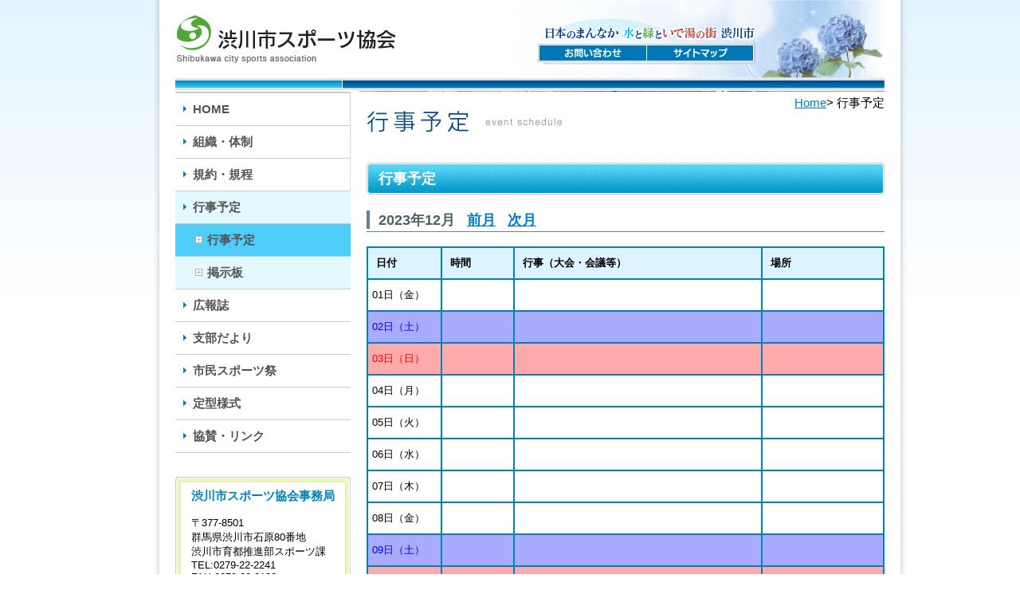

--- FILE ---
content_type: text/html; charset=UTF-8
request_url: http://s-spokyo.jp/schedule.php?date=1701356400
body_size: 9807
content:
<!DOCTYPE html PUBLIC "-//W3C//DTD XHTML 1.0 Transitional//EN" "http://www.w3.org/TR/xhtml1/DTD/xhtml1-transitional.dtd">
<html xmlns="http://www.w3.org/1999/xhtml">
  <head>
    <meta content="text/html;charset=utf-8" http-equiv="Content-Type" />
    <meta content="渋川市スポーツ協会ホームページ【行事予定】のページです。" name="description" />
    <meta content="渋川市スポーツ協会,渋川,スポーツ協会" name="keywords" />
    
    <meta content="no-cache" http-equiv="Pragma" />
    <meta content="no-cache" http-equiv="Cache-Control" />
    <meta content="0" http-equiv="Expires" />
    
    <title>渋川市スポーツ協会　【行事予定】</title>
    
    <link href="./css/style.css" id="defaultCss" rel="stylesheet" type="text/css" />
    <link href="./prg/Schedule/css/schedule.css" id="defaultCss" rel="stylesheet" type="text/css" />
    
    <script src="./js/jquery/1.4.4/jquery.js" type="text/javascript"></script>
    <script src="./js/jquery/plugin/jquery.belatedPNG.min.js" type="text/javascript"></script>
    <script src="./js/common.js" type="text/javascript"></script>
    <script src="./js/priSelect.js" type="text/javascript"></script>
  </head>
  
  <body>
    <!-- #container -->
    <div id="container">
      <!-- #header -->
      <div id="header">
        <div><a href="./index.php" id="header_goto_top"></a></div>
        <div id="top_navi">
          <ul>
            <li><a href="mailto:sports@city.shibukawa.gunma.jp"><img alt="お問い合わせ" height="23" id="tNavi01" src="./img/common/header_navi01.gif" width="136" /></a></li>
            <li><a href="./sitemap.html"><img alt="サイトマップ" height="23" id="tNavi02" src="./img/common/header_navi02.gif" width="136" /></a></li>
          </ul>
        </div>
      </div>
      <!-- /#header -->
      
      <!-- #content -->
      <div id="content">
        <!-- #main -->
        <div id="main">
          
          <div id="crumb"><a href="./index.php">Home</a>&gt; 行事予定
          </div>
          
          <h1><img alt="行事予定" height="50" src="./img/schedule/h1.gif" width="650" /></h1>
          <!-- 行事予定 -->
          <div class="contents">
            <h2>行事予定</h2>
            <h3>2023年12月 &nbsp;
            <a href="schedule.php?date=1698764400">前月</a> &nbsp;
            <a href="schedule.php?date=1704034800">次月</a></h3>
            
                        			<table id="schedule_table" border="1" cellpadding="0" cellspacing="0">
            			<tr>
            				<th class="sideTitle">日付</th>
            				<th class="sideTitle">時間</th>
            				<th class="sideTitle">行事（大会・会議等）</th>
            				<th class="sideTitle">場所</th>
            			</tr>
            <tr>
<td class="date_cell">01日（金）</td>
<td class="time_cell">&nbsp;</td>
<td class="body_cell">&nbsp;</td>
<td class="place_cell">&nbsp;</td>
</tr>
<tr>
<td class="date_cell_blue">02日（土）</td>
<td class="time_cell_blue">&nbsp;</td>
<td class="body_cell_blue">&nbsp;</td>
<td class="place_cell_blue">&nbsp;</td>
</tr>
<tr>
<td class="date_cell_red">03日（日）</td>
<td class="time_cell_red">&nbsp;</td>
<td class="body_cell_red">&nbsp;</td>
<td class="place_cell_red">&nbsp;</td>
</tr>
<tr>
<td class="date_cell">04日（月）</td>
<td class="time_cell">&nbsp;</td>
<td class="body_cell">&nbsp;</td>
<td class="place_cell">&nbsp;</td>
</tr>
<tr>
<td class="date_cell">05日（火）</td>
<td class="time_cell">&nbsp;</td>
<td class="body_cell">&nbsp;</td>
<td class="place_cell">&nbsp;</td>
</tr>
<tr>
<td class="date_cell">06日（水）</td>
<td class="time_cell">&nbsp;</td>
<td class="body_cell">&nbsp;</td>
<td class="place_cell">&nbsp;</td>
</tr>
<tr>
<td class="date_cell">07日（木）</td>
<td class="time_cell">&nbsp;</td>
<td class="body_cell">&nbsp;</td>
<td class="place_cell">&nbsp;</td>
</tr>
<tr>
<td class="date_cell">08日（金）</td>
<td class="time_cell">&nbsp;</td>
<td class="body_cell">&nbsp;</td>
<td class="place_cell">&nbsp;</td>
</tr>
<tr>
<td class="date_cell_blue">09日（土）</td>
<td class="time_cell_blue">&nbsp;</td>
<td class="body_cell_blue">&nbsp;</td>
<td class="place_cell_blue">&nbsp;</td>
</tr>
<tr>
<td class="date_cell_red">10日（日）</td>
<td class="time_cell_red">&nbsp;</td>
<td class="body_cell_red">&nbsp;</td>
<td class="place_cell_red">&nbsp;</td>
</tr>
<tr>
<td class="date_cell">11日（月）</td>
<td class="time_cell">&nbsp;</td>
<td class="body_cell">&nbsp;</td>
<td class="place_cell">&nbsp;</td>
</tr>
<tr>
<td class="date_cell">12日（火）</td>
<td class="time_cell">&nbsp;</td>
<td class="body_cell">&nbsp;</td>
<td class="place_cell">&nbsp;</td>
</tr>
<tr>
<td class="date_cell">13日（水）</td>
<td class="time_cell">&nbsp;</td>
<td class="body_cell">&nbsp;</td>
<td class="place_cell">&nbsp;</td>
</tr>
<tr>
<td class="date_cell">14日（木）</td>
<td class="time_cell">&nbsp;</td>
<td class="body_cell">&nbsp;</td>
<td class="place_cell">&nbsp;</td>
</tr>
<tr>
<td class="date_cell">15日（金）</td>
<td class="time_cell">&nbsp;</td>
<td class="body_cell">&nbsp;</td>
<td class="place_cell">&nbsp;</td>
</tr>
<tr>
<td class="date_cell_blue">16日（土）</td>
<td class="time_cell_blue">&nbsp;</td>
<td class="body_cell_blue">&nbsp;</td>
<td class="place_cell_blue">&nbsp;</td>
</tr>
<tr>
<td class="date_cell_red">17日（日）</td>
<td class="time_cell_red">&nbsp;</td>
<td class="body_cell_red">&nbsp;</td>
<td class="place_cell_red">&nbsp;</td>
</tr>
<tr>
<td class="date_cell">18日（月）</td>
<td class="time_cell">&nbsp;</td>
<td class="body_cell">&nbsp;</td>
<td class="place_cell">&nbsp;</td>
</tr>
<tr>
<td class="date_cell">19日（火）</td>
<td class="time_cell">&nbsp;</td>
<td class="body_cell">&nbsp;</td>
<td class="place_cell">&nbsp;</td>
</tr>
<tr>
<td class="date_cell">20日（水）</td>
<td class="time_cell">&nbsp;</td>
<td class="body_cell">&nbsp;</td>
<td class="place_cell">&nbsp;</td>
</tr>
<tr>
<td class="date_cell">21日（木）</td>
<td class="time_cell">&nbsp;</td>
<td class="body_cell">&nbsp;</td>
<td class="place_cell">&nbsp;</td>
</tr>
<tr>
<td class="date_cell">22日（金）</td>
<td class="time_cell">&nbsp;</td>
<td class="body_cell">&nbsp;</td>
<td class="place_cell">&nbsp;</td>
</tr>
<tr>
<td class="date_cell_red">23日（土）</td>
<td class="time_cell_red">&nbsp;</td>
<td class="body_cell_red">&nbsp;</td>
<td class="place_cell_red">&nbsp;</td>
</tr>
<tr>
<td class="date_cell_red">24日（日）</td>
<td class="time_cell_red">&nbsp;</td>
<td class="body_cell_red">&nbsp;</td>
<td class="place_cell_red">&nbsp;</td>
</tr>
<tr>
<td class="date_cell">25日（月）</td>
<td class="time_cell">&nbsp;</td>
<td class="body_cell">&nbsp;</td>
<td class="place_cell">&nbsp;</td>
</tr>
<tr>
<td class="date_cell">26日（火）</td>
<td class="time_cell">&nbsp;</td>
<td class="body_cell">&nbsp;</td>
<td class="place_cell">&nbsp;</td>
</tr>
<tr>
<td class="date_cell">27日（水）</td>
<td class="time_cell">&nbsp;</td>
<td class="body_cell">&nbsp;</td>
<td class="place_cell">&nbsp;</td>
</tr>
<tr>
<td class="date_cell">28日（木）</td>
<td class="time_cell">&nbsp;</td>
<td class="body_cell">&nbsp;</td>
<td class="place_cell">&nbsp;</td>
</tr>
<tr>
<td class="date_cell">29日（金）</td>
<td class="time_cell">&nbsp;</td>
<td class="body_cell">&nbsp;</td>
<td class="place_cell">&nbsp;</td>
</tr>
<tr>
<td class="date_cell_blue">30日（土）</td>
<td class="time_cell_blue">&nbsp;</td>
<td class="body_cell_blue">&nbsp;</td>
<td class="place_cell_blue">&nbsp;</td>
</tr>
<tr>
<td class="date_cell_red">31日（日）</td>
<td class="time_cell_red">&nbsp;</td>
<td class="body_cell_red">&nbsp;</td>
<td class="place_cell_red">&nbsp;</td>
</tr>
</table>
          </div>
          <!-- /行事予定 -->
          
          <div id="pagetop"><a href="#"><img alt="ページTOPへ" src="./img/common/pagetop.gif" /></a></div>
        </div>
        <!-- //main -->
        
        <!-- #sidebar -->
        <div id="sidebar">
          <ul class="sidemenu">
            <li class="top_border"><a href="./index.php">HOME</a></li>
            <li><a href="./sistem.html">組織・体制</a></li>
            <li><a href="./agreement.html">規約・規程</a></li>
            <li id="onMenu"><a href="./schedule.php">行事予定</a></li>
            <li class="subMenu" style="background-color: #4ECDF9;"><a href="./schedule.php">行事予定</a></li>
            <li class="subMenu"><a href="./messageboard.html">掲示板</a></li>
            <li><a href="./newsletter.html">広報誌</a></li>
            <li><a href="./branchnews.html">支部だより</a></li>
            <li><a href="./sports.html">市民スポーツ祭</a></li>
            <li><a href="./form.html">定型様式</a></li>
            <li><a href="./sonsors.html">協賛・リンク</a></li>
          </ul>
          
          <!-- #jyusyo -->
          <div id="jyusyo">
            <p class="txt_blue">渋川市スポーツ協会事務局</p>
            <p class="txt_13">
              〒377-8501<br />
              群馬県渋川市石原80番地<br />
              渋川市育都推進部スポーツ課<br />
              TEL:0279-22-2241<br />
              FAX:0279-22-2132
            </p>
          </div>
          <!-- /#jyusyo -->
        </div>
        <!-- /#sidebar -->
      </div>
      <!-- /#content -->
      
      <!-- 印刷フッター -->
      <div class="printFooter"></div>
      
      <!-- #footer -->
      <div id="footer">
        <address>Shibukawa city sports association All Rights Reserved.</address>
      </div>
      <!-- /#footer -->
    </div>
    <!-- / #container -->
  </body>
</html>


--- FILE ---
content_type: text/css
request_url: http://s-spokyo.jp/css/style.css
body_size: 16275
content:
@charset "UTF-8";
/* CSS Document */

html { height: 100%; }

body,dl,dt,dd,ul,ol,li {
  margin:0;
  padding:0;
}

a , a:link , a:visited { color: #017acd; }
a:hover { text-decoration: none; }

img { border: none; }

body {
  height: 100%;
  width: 900px;
  margin: 0 auto;
  background: url(../img/common/body_color.gif) no-repeat center top;
  text-align: center;
  font-family: "ヒラギノ角ゴ Pro W3", "Hiragino Kaku Gothic Pro", Osaka, "メイリオ", Meiryo, "ＭＳ Ｐゴシック", sans-serif;
  font-size: 15px;
}

* html div#container{ height:100%; }

/* =========================================================
　コンテナ
========================================================= */
div#container {
  margin: 0px auto;
  width: 950px;
  position: relative;
  min-height: 100%;
  text-align: center;
  background: url(../img/common/container_kage.png) repeat-y center top;
}

body > #container {
  height: auto;
}

/* =========================================================
　ヘッダ
========================================================= */
div#header {
  margin: 0px auto;
  width: 930px;
  height: 115px;
  background: url(../img/common/header.jpg) no-repeat center top;
  text-align: center;
}

div#header a#header_goto_top {
  float: left;
  width: 300px;
  height: 80px;
  display: block;
}

div#header #top_navi {
  float: right;
  width: 455px;
}

div#header ul {
  margin-top: 55px;
  list-style-type: none;
}

div#header ul li {
  float: left;
  width:136px;
}

/* =========================================================
　コンテンツ
========================================================= */
div#content {
  margin: 0 auto;
  text-align: center;
  width: 890px;
  padding-bottom: 100px;
  zoom: 100%;
}

div#content:after {
  content: "";
  clear: both;
  height: 0;
  display: block;
  visibility: hidden;
}

/* =========================================================
　サイドバー
========================================================= */
div#sidebar {
  width: 220px;
  float: left;
  text-align: left;
}

ul.sidemenu {
  background: #FFFFFF url(../img/common/navi_bg02.gif) no-repeat right top;
  margin-bottom: 20px;
  font-weight: bold;
}

ul.sidemenu li {
  list-style-type: none;
  height: 40px;
  border-bottom: solid 1px #CCCCCC;
}

ul.sidemenu li#onMenu {
  background-color: #E1F9FF;
}


ul.sidemenu li.top_border {
  border-top: 2px solid #CCCCCC;
}

ul.sidemenu li a {
  display: block;
  line-height: 40px;
  text-decoration: none;
  color: #545454;
  background: url(../img/common/navi_bg01.gif) no-repeat left center;
  padding-left: 22px;
}

ul.sidemenu li.subMenu {
  background-color: #E1F9FF;
}

ul.sidemenu li.subMenu a {
  padding-left: 40px;
  background: url(../img/common/box_bg03.gif) no-repeat left center;
}


div#jyusyo {
  padding: 10px 20px;
  margin-bottom: 10px;
  background: url(../img/common/box_bg01.gif) no-repeat left center;
  height: 185px;
}

div#counter {
  padding: 10px 20px;
  background: url(../img/common/box_bg02.gif) no-repeat center top;
  height: 100px;
}

/* =========================================================
　メイン
========================================================= */
div#main {
  float: right;
  width: 650px;
}

div#aisatsu {
  width: 650px;
  height: 35px;
  background: #F0F7EB;
}

div#aisatsu p {
  margin: 0 10px;
  font-size: 13px;
  text-align: left;
  line-height: 35px;
}

div#info_bg {
  width: 650px;
  height: 300px;
  background: url(../img/index/bg_info.gif) no-repeat;
  border-top: 1px solid #FFF;
}

div#info {
  margin: 15px auto;
  text-align: center;
  width: 620px;
  height: 270px;
  overflow: auto;
}

div#info ul {
  color: #545454;
  list-style-type: none;
  text-align: left;
}

div#info ul li {
  padding: 20px 0;
  border-bottom: 1px dotted #CCC;
}

div#crumb {
  width: 650px;
  text-align: right;
  margin-top: 5px;
}

div.contents {
  width: 650px;
}

div.honbu {
  width: 650px;
  height: 180px;
}

div.hPerson_01 {
  width: 300px;
  margin-left: 10px;
  float: left;
}

div.hPerson_01 img {
  float: left;
}

div.hObject_01 {
  width: 110px;
  height: 180px;
  padding-top: 30px;
  float: right;
}

div.hObject_01 .hPost_01 {
  width: 110px;
  font-weight: bold;
  text-align: left;
  border-bottom: #000000 solid 1px;
}

div.hObject_01 .hName_01 {
  width: 110px;
  margin-top: -10px;
  text-align: left;
}

div.hPerson_02 {
  width: 90px;
  margin-left: 12px;
  float: left;
}

div.hObject_02 {
  width: 90px;
}

div.hObject_02 .hPost_02 {
  width: 90px;
  font-weight: bold;
  text-align: left;
  border-bottom: #000000 solid 1px;
}

div.hObject_02 .hName_02 {
  width: 90px;
  margin-top: -10px;
  text-align: left;
}

h1 {
	margin: 0;
}

h2 {
  width: 650px;
  height: 40px;
  padding-left: 15px;
  color: #FFFFFF;
  background: url(../img/common/h2.gif) no-repeat;
  line-height: 40px;
  font-size: 18px;
  text-align: left;
}

h3 {
  width: 650px;
  height: 30px;
  color: #4C6266;
  padding-left: 15px;
  background: url(../img/common/h3.gif) no-repeat;
  line-height: 30px;
  text-align: left;
}

h4 {
  font-size: 15px;
  height: 8px;
  color: #0083BB;
  text-align: left;
}


ul.contentsMenu {
  width: 650px;
  height: 30px;
  background-color: #EFEFEF;
}

ul.contentsMenu .subMenu {
  font-weight: bold;
  height: 30px;
  list-style-image: url(../img/agreement/icon01.gif);
  margin-left: 22px;
  margin-right: 10px;;
  float: left;
}

div#main_image {
  margin: 1px 0 20px 0;
}

/*---------------------------------------------------
  規約・規程　文章フォーマット
 ---------------------------------------------------*/
div.agreement_lastchange {
  width: 650px;
  text-align: right;
}

.sectionObject {
  text-align: left;
  margin-left: 22px;
  margin-bottom: 22px;
  list-style: none;
}

.sectionObject .sectCont {
  margin-top: 0;
}

/*---------------------------------------------------
 文章リストフォーマット 01
 ---------------------------------------------------*/
.sectionObject span.section {
  font-weight: bold;
  color: #0083BB;
}

.sectionObject ol.brakets {
  margin-left: 66px;
  list-style: none;
}

ol.brakets li {
  position: relative;
  list-style: none;
}

ol.brakets li span {
  position: absolute;
  top: 0;
  left: -44px;
}
* html ol.brakets li span { top: -0em; } /* for win ie6 */
*:first-child+html ol.brakets li span { top: -0em; } /* for win ie7 */

/*---------------------------------------------------
 文章リストフォーマット 02
 ---------------------------------------------------*/
.sectionObject ol.brakets_02 {
  margin-left: 20px;
  list-style: none;
}

ol.brakets_02 li {
  position: relative;
  list-style: none;
}

ol.brakets_02 li span {
  position: absolute;
  top: 0;
  left: -44px;
}
* html ol.brakets_02 li span { top: -0em; } /* for win ie6 */
*:first-child+html ol.brakets_02 li span { top: -0em; } /* for win ie7 */

/*---------------------------------------------------
 文章リストフォーマット 03
 ---------------------------------------------------*/
.sectionObject ol.brakets_03 {
  margin-left: 22px;
  list-style: none;
}

ol.brakets_03 li {
  position: relative;
  list-style: none;
}

ol.brakets_03 li span {
 position: absolute;
 top: 0;
 left: -44px;
}
* html ol.brakets_02 li span { top: -0em; } /* for win ie6 */
*:first-child+html ol.brakets_02 li span { top: -0em; } /* for win ie7 */

/*---------------------------------------------------
 テーブルフォーマット（基本設定）
 ---------------------------------------------------*/
table {
  width: 650px;
  border: #0083BB solid 1px;
}


th, td {
  text-align: left;
  vertical-align: top;
  padding-top: 10px;
  padding-left: 10px;
  padding-bottom: 10px;
}

td {
  border: #0083BB solid 1px;
}

/*---------------------------------------------------
 セル
 ---------------------------------------------------*/
td.code {
  width: 30px;
  background-color: #EFEFEF;
}

td.code_02 {
  width: 20px;
  font-size: 10px;
  background-color: #EFEFEF;
}

td.code_03 {
  width: 20px;
  background-color: #EFEFEF;
}

td.club_01 { width: 295px; }
td.club_02 { width: 210px; }
td.branch { width: 100px; }
td.branch_02 { width: 340px; }
td.branch_03 { width: 160px; }

td.date {
  width: 250px;
  text-align: right;
}

td.venue { width: 180px; }
td.address { width: 370px; }
td.tel { width: 150px; }
td.post { width: 200px; }
td.name_01 { width: 350px; }
td.name_02 { width: 205px; }



th.sideTitle {
  background-color: #ddf3ff;
  border: #0083BB solid 1px;
  width: 100px;
  white-space: nowrap;
}

TH.sideTitle2 {
  background-color: #ddf3ff;
  border: #0083BB solid 1px;
  width: 400px;
  white-space: nowrap;
}

th.sideTitle_02 {
  background-color: #ddf3ff;
  border: #0083BB solid 1px;
  width: 180px;
}

th.colorTitle_A {
  background-color: #0083BB;
  color: #FFFFFF;
  border: #0083BB solid 1px;
}

th.colorTitle_L {
  background-color: #0083BB;
  color: #FFFFFF;
  border-top: #0083BB solid 1px;
  border-bottom: #0083BB solid 1px;
  border-left: #FFFFFF solid 1px;
  border-right: #0083BB solid 1px;
}

th.colorTitle_S {
  background-color: #0083BB;
  color: #FFFFFF;
  border-top: #0083BB solid 1px;
  border-bottom: #0083BB solid 1px;
  border-left: #FFFFFF solid 1px;
  border-right: #FFFFFF solid 1px;
}

th.colorTitle_R {
  background-color: #0083BB;
  color: #FFFFFF;
  border-top: #0083BB solid 1px;
  border-bottom: #0083BB solid 1px;
  border-left: #0083BB solid 1px;
  border-right: #FFFFFF solid 1px;
}

/*---------------------------------------------------
 文章リストフォーマット 04
 ---------------------------------------------------*/
td.branch_02 {
  width: 150px;
  vertical-align: middle;
}

td.address_02 {
  width: 320px;
  vertical-align: middle;
}

td.tel_02 {
  width: 150px;
  vertical-align: middle;
}

td.bunrui {
  background: #DDDDDD;
  font-weight: bold;
}

td.name { width: 150px; }
td.name_03 { width: 325px; }
td.address_03 { width: 305px; }
ul.innerList { margin-left: 22px; }

/*---------------------------------------------------
 広報誌　ページリスト
 ---------------------------------------------------*/
ul.sinkan li{
  width: 430px;
  line-height: 5;
  background-color: #efefef;
  float: right;
  margin-right: 22px;
  margin-top: 25px;
  list-style-image: url(../img/newsletter/icon01.gif);
}

ul.colorManage li {
  width: 430px;
  line-height: 2;
  float: right;
  margin-right: 22px;
  list-style-image: url(../img/newsletter/icon01.gif);
}

ul.saisin {
	margin: 0 30px;
	border-top: 1px solid #9B9B9B;
	border-bottom: 1px solid #9B9B9B;
}

ul.saisin li {
	padding: 30px 30px;
	list-style-type: none;
	background: url(../img/branchnews/bg01.gif) no-repeat left center;
	text-align: left;
}

ul.backnumber {
	margin: 0 30px;
}

ul.backnumber li.color02 {
	padding: 10px 30px;
	list-style-type: none;
	background: url(../img/branchnews/bg03.gif) no-repeat left center;
	text-align: left;
}

/*---------------------------------------------------
 サイトマップ　ページ
 ---------------------------------------------------*/
ul.siteMap {
  width: 650px;
  text-align: left;
  list-style: none;
}

ul.siteMap .category{
  width: 650px;
  background-color: #DDF3FF;
  margin-top: 10px;
  margin-bottom: 10px;
}

ul.siteMap .category .contents li{
  width: 600px;
  background-color: #FFFFFF;
  padding-left: 50px;
  list-style: none;
}

/*---------------------------------------------------
 協賛バナー　トップページ
 ---------------------------------------------------*/
#banner { text-align: left; }

#banner img { margin:10px 5px 0 0; }

/*---------------------------------------------------
 協賛バナー
 ---------------------------------------------------*/
.sponsor:after {
  visibility: hidden;
  display: block;
  font-size: 0;
  content: " ";
  clear: both;
  height: 0;
}
* html .sponsor { zoom: 1; }
*:first-child + html .sponsor { zoom: 1; }


.box_left {
  float: left;
  width: 200px;
  margin: 0 14px 15px 0;
  display: inline;
  border: 1px solid #70B437;
}

/*
.box_left02 {
  float: left;
  width: 200px;
	margin: 0 0 15px 0;
	display: inline;
  border: 1px solid #70B437;
}
*/
.box_left .name {
  padding: 2px 5px;
  color: #FFFFFF;
  background: #70B437;
  font-size: 16px;
  font-weight: bold;
}

.box_left .name02 {
  padding: 2px 5px;
  color: #FFFFFF;
  background: #70B437;
  font-size: 12px;
  font-weight: bold;
}

.box_left .address {
  font-size: 10px;
  padding: 5px;
}

/* 2012/12/19 Linkカラーに対する対応 */
.box_left .name a, .box_left .name02 a {
    text-decoration: none;
    color: #ffffff;
}

.box_left .address a {
    text-decoration: none;
    color: #000000;
}
/* // 2012/12/19 Linkカラーに対する対応 */

/* 2012/12/19 使用目的外なので抑止 */
/*.box_left a , .box_left a:link , .box_left a:visited , .box_left02 a , .box_left02 a:link , .box_left02 a:visited {
  color: #ffffff;
  text-decoration: none;
}


.box_left a .address, .box_left02 a .address {
	color:#000;
	}
*/

/* // 2012/12/19 使用目的外なので抑止 */

/*---------------------------------------------------
 リンク
 ---------------------------------------------------*/
ul.link {
  margin-left: 20px;
  text-align: left;
}

/*---------------------------------------------------
 ページのTOPへ
 ---------------------------------------------------*/
#pagetop {
  margin-top: 20px;
  text-align: right;
}


/*----写真用----*/

div.imagebox1 {
  width:325px;
  height:220px;
  float: left;
}
div.imagebox2 {
    width:650px;
	height:450px;
}
p.image,p.caption{
  text-align: center;
  margin:5px;
}
p.caption{
  font-size: 80%;
  color:darkblue;
}

/*---------------------------------------------------
 優秀者表彰用の表(未使用）
 ---------------------------------------------------*/
/*
 * 隣接する線を重ねて表示
 *３列用
 */
table.agree3  {
width: 645px;
border: #ffffff solid 0px;
border-collapse: collapse;
}
/*右と下は線無*/
.td-non
{
  border: #0083BB solid 1px;
  border-right-style:none;
  border-bottom-style:none;
  border-collapse: collapse;
}

/*２列用*/
table.agree2 {
  width: 430px;
  border: #0083BB solid 0px;
border-collapse: collapse;
}

/*１列用*/
table.agree1 {
  width: 215px;
  border: #0083BB solid 0px;
border-collapse: collapse;
}


/*---------------------------------------------------
 団体役員一覧
 ---------------------------------------------------*/
table#group {
	border: none;
	border-top: 1px dotted #0EB1E9;
}

table#group th {
	color: #545454;
	background: #d6f2fe;
	border-bottom: 1px dotted #0EB1E9;
}

table#group td {
	border: none;
	border-bottom: 1px dotted #0EB1E9;
}

/* =========================================================
　フッタ
========================================================= */
div#footer	{
  width: 930px;
  height: 70px;
  position: absolute;
  bottom: 0px;
  left: 10px;
  background: #0083BB;
  text-align: center;
}

address {
  color: #FFF;
  line-height: 70px;
  font-style: normal;
  font-weight: bold;
  font-size:13px;
}

.printFooter  {
  width: 930px;
  height: 70px;
  position: absolute;
  bottom: 0px;
  left: 10px;
  background: #0083BB;
  text-align: center;
}

.printFooter address {
  color: #FFF;
  line-height: 70px;
  font-style: normal;
  font-weight: bold;
  font-size:13px;
}


/* =========================================================
　トップページ　新着情報
========================================================= */
#content #shincyaku {
  border:1px solid #bbb;
background:#f3fafe;
}

#content #shincyaku ul {
  margin:5px 20px 5px 20px;
}

#content #shincyaku li {
  border-bottom:1px dotted #ccc;
  list-style-position:inside;
  line-height:2.5em;
}

/* =========================================================
　施設のご案内
========================================================= */
dl.list01 {
  margin:0 10px 1em 10px;
}

dl.list01 dt {
  color:#ee6920;
  font-weight:bold;
}

dl.list01 dd {
  margin-left:1em;
}

/* =========================================================
　共通
========================================================= */
.txt_13 { font-size: 13px; }

.txt_blue {
  color: #0083BB;
  font-weight: bold;
}

.txt_blue_s {
  color: #0083BB;
  font-weight: bold;
  font-size: 13px;
}

--- FILE ---
content_type: text/css
request_url: http://s-spokyo.jp/prg/Schedule/css/schedule.css
body_size: 4047
content:
@CHARSET "utf-8";

#schedule_table {width: 650px; font-size: 13px;}
#schedule_table .date_cell {width: 50px; padding-left: 5px;}
#schedule_table .date_cell_red {width: 50px; background-color: #FFAAAA; padding-left: 5px; color: #FF0000;}
#schedule_table .date_cell_blue {width: 50px; background-color: #AAAAFF; padding-left: 5px; color: #0000FF;}
#schedule_table .holiday_cell {width: 90px; padding-left: 5px;}
#schedule_table .holiday_cell_red {width: 90px; background-color: #FFAAAA; padding-left: 5px; color: #FF0000;}
#schedule_table .holiday_cell_blue {width: 90px; background-color: #AAAAFF; padding-left: 5px; color: #0000FF;}
#schedule_table .time_cell {width: 60px; padding-left: 5px;}
#schedule_table .time_cell_red {width: 60px; background-color: #FFAAAA; padding-left: 5px;}
#schedule_table .time_cell_blue {width: 60px; background-color: #AAAAFF; padding-left: 5px;}
#schedule_table .body_cell {width: 370px; padding-left: 5px;}
#schedule_table .body_cell_red {width: 370px; background-color: #FFAAAA; padding-left: 5px;}
#schedule_table .body_cell_blue {width: 370px; background-color: #AAAAFF; padding-left: 5px;}
#schedule_table .place_cell {width: 190px; padding-left: 5px;}
#schedule_table .place_cell_red {width: 190px; background-color: #FFAAAA; padding-left: 5px;}
#schedule_table .place_cell_blue {width: 190px; background-color: #AAAAFF; padding-left: 5px;}

#admin_schedule_table {width: 650px; font-size: 13px;}
#admin_schedule_table .ad_date_cell {width: 50px; padding-left: 5px;}
#admin_schedule_table .ad_date_cell_red {width: 50px; background-color: #FFAAAA; padding-left: 5px; color: #FF0000;}
#admin_schedule_table .ad_date_cell_blue {width: 50px; background-color: #AAAAFF; padding-left: 5px; color: #0000FF;}
#admin_schedule_table .ad_holiday_cell {width: 80px; padding-left: 5px;}
#admin_schedule_table .ad_holiday_cell_red {width: 80px; background-color: #FFAAAA; padding-left: 5px; color: #FF0000;}
#admin_schedule_table .ad_holiday_cell_blue {width: 80px; background-color: #AAAAFF; padding-left: 5px; color: #0000FF;}
#admin_schedule_table .ad_time_cell {width: 60px; padding-left: 5px;}
#admin_schedule_table .ad_time_cell_red {width: 60px; background-color: #FFAAAA; padding-left: 5px;}
#admin_schedule_table .ad_time_cell_blue {width: 60px; background-color: #AAAAFF; padding-left: 5px;}
#admin_schedule_table .ad_body_cell {width: 250px; padding-left: 5px;}
#admin_schedule_table .ad_body_cell_red {width: 250px; background-color: #FFAAAA; padding-left: 5px;}
#admin_schedule_table .ad_body_cell_blue {width: 250px; background-color: #AAAAFF; padding-left: 5px;}
#admin_schedule_table .ad_regist_cell {width: 30px; padding-left: 5px;}
#admin_schedule_table .ad_regist_cell_red {width: 30px; background-color: #FFAAAA; padding-left: 5px;}
#admin_schedule_table .ad_regist_cell_blue {width: 30px; background-color: #AAAAFF; padding-left: 5px;}
#admin_schedule_table .ad_delete_cell {width: 30px; padding-left: 5px;}
#admin_schedule_table .ad_delete_cell_red {width: 30px; background-color: #FFAAAA; padding-left: 5px;}
#admin_schedule_table .ad_delete_cell_blue {width: 30px; background-color: #AAAAFF; padding-left: 5px;}
#admin_schedule_table .ad_place_cell {width: 180px; padding-left: 5px;}
#admin_schedule_table .ad_place_cell_red {width: 180px; background-color: #FFAAAA; padding-left: 5px;}
#admin_schedule_table .ad_place_cell_blue {width: 180px; background-color: #AAAAFF; padding-left: 5px;}


#editDate {text-align: left;}
#editDate dt{ font-weight: bold;}
#editDate .date{float: left;}
#editDate .date input{width: 50px; text-align: right;}

#editTime {text-align: left;}
#editTime dt{ font-weight: bold;}
#editTime .time{float: left;}
#editTime .time input{width: 50px; text-align: right;}

#editBody {text-align: left;}
#editBody dt { font-weight: bold;}
#editBody textarea {width: 400px; height: 150px;}

#editPlace {text-align: left;}
#editPlace dt { font-weight: bold;}
#editPlace textarea {width: 400px; height: 50px;}

#error-message {text-align: left; font-weight: bold; color: #0083BB;}


--- FILE ---
content_type: application/javascript
request_url: http://s-spokyo.jp/js/priSelect.js
body_size: 9607
content:
/**
 * 渋川市体育協会、画面処理に係るスクリプト
 * 
 * @author japritech R.Kanai
 */

// ======= 変数 ===============================================
// y軸デフォルトパラメータ
var _ydefault = 1;
// x軸デフォルトパラメータ
var _xdefault = 0;
// y軸変数フラグ
var _yflgTmp = _ydefault;
// x軸変数フラグ
var _xflgTmp = _xdefault;
// DIV ID名称データベース変数
var _divDb = new Array();
// y軸印刷用配列
var YprintArray = new Array();
// x軸印刷用配列
var XprintArray = new Array();


// ======= Const ===============================================
// y軸コンテンツ名称（DIV id）
var YCONT = "ycont";
// x軸コンテンツ名称(DIV id)
var XCONT = "xcont";
// y軸メニュー名称（DIV class）
var YSMENU = "ysMenu";
// x軸メニュー名称(DIV class)
var XSMENU = "xsMenu";
// Y実行CSSデータ
var Y_CSS_NAME = "background-color";
// YCSSパラメータ
var Y_CSS_PARAM = "#4ECDF9";
// X実行CSSデータ
var X_CSS_NAME = "background-color";
// XCSSパラメータ
var X_CSS_PARAM = "#CCCCCC";

$(function(){
  // ==================================================================
  // === 初期処理（画面ブロック制御） 
  // ==================================================================
  if(get() != null) {
    // GETパラメータの取得（2次元配列取得）
    var tmpArray = getParamDataBase(get());
    // 全GETパラメータの分解
    for (i = 0; i < tmpArray.length; i++) {
      // --------------------------------------------------------------
      // -- ※GETパラメータが存在しない場合、デフォルトが優先される。 
      // --------------------------------------------------------------
      if (tmpArray[i][0] == "y") {
        // GETパラメータのparameter idがyの場合
        // 作業用yフラグにGETパラメータをセット
        _yflgTmp = tmpArray[i][1];
        // デフォルトyフラグにGETパラメータをセット
        _ydefault = tmpArray[i][1];
      } else if (tmpArray[i][0] == "x") {
        // GETパラメータのparameter idがxの場合
        // 作業用xフラグにGETパラメータをセット
        _xflgTmp = tmpArray[i][1];
        // デフォルトxフラグにGETパラメータをセット
        _xdefault = tmpArray[i][1];
      }
    }
  }

  // Div名称をデータベースに保管
  createDivIdDB();

  // --------------------------------------------------------------
  // -- セレクターカラー制御 
  // --------------------------------------------------------------
  $("#" + YSMENU + "_" + _yflgTmp).css(Y_CSS_NAME, Y_CSS_PARAM);
  $("#" + XSMENU + "_" + _xflgTmp).css(X_CSS_NAME, X_CSS_PARAM);

  // --------------------------------------------------------------
  // -- ブロック表示制御（初期表示設定）
  // -- ※全てのブロックに対してアタックをかける。
  // -- ※対象とならばいブロックは無視される。 
  // --------------------------------------------------------------
  var n = 0;
  var m = 0;
  $("div").each(
    function(){
      // ブロックヘッダの返却（存在しない場合は -1が返却される）
      var ji = judgeMethod($(this).attr("id"));
      if ($(this).attr("id").charAt(0) == "y") {
        // ブロックヘッダがyの場合
        if (ji >= 0 && ji != _ydefault) {
          // デフォルトの値を確認して、デフォルトと違うブロックは隠す
          $("#" + $(this).attr("id")).css("display", "none");
          YprintArray[n] = "#" + $(this).attr("id");
          n++;
        }
      } else if($(this).attr("id").charAt(0) == "x") {
        // ブロックヘッダがxの場合
        if (ji >= 0 && ji != _xdefault) {
          // デフォルトの値を確認して、デフォルトと違うブロックは隠す
          $("#" + $(this).attr("id")).css("display", "none");
          XprintArray[m] = "#" + $(this).attr("id");
          m++;
        }
      }
    });

    // headerメニューの画像すり替え
    changeImage();

    // IEPNG表示対策
    $("div#container").fixPng();

    // 0.1秒毎に画面の高さを訂正（Script遅延誤差を修正）
    setTimeout("rootingHeight()", 100);

    // IE6 | IE7をベースとしたA4印刷設定（画面表示後、0.2秒で動き出す)
      setTimeout(function(){
        // 印刷用CSSを設定
        $("#defaultCss").after(printSettings(YprintArray, XprintArray));
      }, 300);
});

/**
 * function rootingHeight
 * 画面情報を監視し、再帰的に処理を実行。
 * 処理実行タイムは0.1秒による無限ループ
 * 
 * @author japritech R.Kanai
 */
function rootingHeight() {
  // Script実行に係る遅延から画面全体の高さを修正する。
  $("#footer").css("top", $("#container").height() - $("#footer").height() + "px");

  // 回帰処理
  setTimeout("rootingHeight()", 100);
}


/**
 * function priSelect
 * Javascript clickイベントキックメソッド
 * @param String obj 対象変数値
 * @author japritech R.Kanai
 */
function priSelect(obj) {
  // パラメータをwork templの変数へ代入
  var aTmp = obj;
  // パラメータを","を基準としてスプリット配列変数へ代入
  var sArray = aTmp.split(",");

  if (sArray.length == 1 && sArray[0].indexOf("y") >= 0) {
    // パラメータの頭の文字が、"y"の場合、以下の処理を行う。
    if (_yflgTmp != sArray[0].replace("y", "")) {
      if(checkDivEl(sArray[0])) {
        window.location.href = getLocation() + "\?y=" + sArray[0].replace("y", "");
      }
    }
  } else if (sArray.length == 1 && sArray[0].indexOf("x") >= 0) {
    // パラメータの頭の文字が、"x"の場合、以下の処理を行う。
    if (_xflgTmp != sArray[0].replace("x", "")) {
      if (checkDivEl(sArray[0])) {
        window.location.href = getLocation() + "\?x=" + sArray[0].replace("x", "");
      }
    }
  } else {
    // パラメータの頭の文字が、"y"+"x"の場合、以下の処理を行う。
    if (_yflgTmp != sArray[0].replace("y", "") || _xflgTmp != sArray[1].replace("x", "")) {
      if (checkDivEl(sArray[0])) {
        if (checkDivEl(sArray[1])) {
          window.location.href = getLocation() + "\?y=" + sArray[0].replace("y", "") + "\&x=" + sArray[1].replace("x", "");
        }
      }
    }
  }
}

/**
 * function getLocation
 * ロケーションゲッターメソッド
 * 
 * @return String ロケーションン
 * @author japritech R.Kanai
 */
function getLocation() {
  return window.location.protocol + "//"
    + window.location.host + window.location.pathname;
}

/**
 * function judgeMethod
 * 対象となるブロック要素のジャッジを行うメソッド。
 * 
 * @param  String  str DIV ID名称
 * @return Integer     条件一致：対象パラメータナンバー/条件不一致：-1
 * @author japritech R.Kanai
 */
function judgeMethod(str) {
  if(str == "" || str.indexOf("_") < 0 || str == null){
    // ブロック名称条件に一致しない場合、-1を返却しメソッドを脱出。
    return -1;
  }
  if (str.charAt(0) == "y") {
    // ブロック名称のヘッダがyの場合
    var strTmp = str.split("_");
    return (strTmp[0] == YCONT) ? strTmp[1] : -1;
  } else {
    // ブロック名称のヘッダがy以外の場合
    var strTmp = str.split("_");
    return (strTmp[0] == XCONT) ? strTmp[1] : -1;
  }
}


/**
 * function get
 * GET情報（複数データ）を取得するメソッド
 * 
 * @return Array[]<String> GET Parameter
 * @author japritech R.Kanai
 */
function get(){
  // ロケーション変数(String)
  var locationSearch = "";
  // GETデータを取得
  locationSearch = location.search;
  if(locationSearch == "") {
    // GETデータが存在しない場合nullを返却
    return null;
  }else{
    // GETデータが存在する場合パラメータを返却
    var splitArray = locationSearch.replace("?","").split("&");
    return splitArray;
  }
}

/**
 * function getParamDataBase
 * GETパラメータを分解 -> 2次元配列として返却するメソッド
 * 
 * @param Array[]<String> obj GET Parameter
 * @return Array[][]<String><String> 
 * @author japritech R.Kanai
 */
function getParamDataBase(obj) {
  var tmpArray = obj;
  var tmpArrays = new Array();
  for (i=0; i < tmpArray.length; i++) {
    // parameter Length分処理を行い、2次元配列を生成。
    var aTmp = tmpArray[i].split("=");
    tmpArrays[i] = aTmp;
  }
  return tmpArrays;
}

/**
 * function createDivIdDB
 * 画面Elementとして存在しているDiv idの名称をすべて取得し、
 * フィールド変数（Array）に代入。データベース化しておく。
 * 
 * @author japritech R.Kanai
 */
function createDivIdDB() {
  var i = 0;
  $("div").each(
    function() {
      _divDb[i] = $(this).attr("id");
      i++; 
    });
}

/**
 * function checkDivEl
 * 対象となる名称のElementが画面内に存在するかをチェックするメソッド。
 * 
 * @param String obj Input Parameter
 * @return Boolean   true/false
 * @author japritech R.Kanai
 */
function checkDivEl(obj){
  var result = false;
  if (obj.indexOf("y") >= 0) {
    for (i = 0; i < _divDb.length; i++) {
      if (_divDb[i] == YCONT + "_" + obj.replace("y","")){
        result = true;
        break;
      }
    }
  } else {
    for (i = 0; i < _divDb.length; i++) {
      if (_divDb[i] == XCONT + "_" + obj.replace("x","")){
        result = true;
        break;
      }
    }
  }
  return result;
}


--- FILE ---
content_type: application/javascript
request_url: http://s-spokyo.jp/js/common.js
body_size: 5327
content:
/**
 * 渋川市体育協会ホームページ全体で適用できるメソッド群
 *
 * @author japritech R.Kanai
 */

/**
 * function maskWidthchange
 * ブラウザによるティッカーサイズを変更するメソッド
 *
 * @author japritech R.kanai
 */
function maskWidthchange() {
  var brows = whatYourBrowser();
  if(brows == "msie6" || brows == "msie7") {
    $(".tickercontainer .mask").css("width", "600px");
    $("ul.newsticker").css("left", "602px");
  }
}

/**
 * function setupTabSelect
 * タブによるセレクトで、初期表示の設定を行うメソッド
 *
 * @author japritech R.Kanai
 */
function setupTabSelect() {
  $("#ka").css("display", "none");
  $("#sa").css("display", "none");
  $("#ta").css("display", "none");
  $("#na").css("display", "none");
  $("#ha").css("display", "none");
  $("#ma").css("display", "none");
  $("#ya").css("display", "none");
  $("#ra").css("display", "none");
  $("#wa").css("display", "none");
}


// tabSelect　メソッド用フィールド変数
var tabFlg="a";
/**
 * function tabSelect
 * タブによるセレクトで、データの変更を行う。
 * 注）読み込みスクリプトのフィールド値で、"tabFlg"が別に存在する場合、
 * フィールド編すを変更する必要性がある。
 * @param str
 * @return japritech R.Kanai
 */
function tabSelect(str) {
  if (tabFlg != str) {
    $("#" + tabFlg).css("display", "none");
    $("#" + str).css("display", "table-row-group");
    tabFlg = str;
  }
}

/**
 * function whatYourBrowser
 * 閲覧ブラウザを選定し、ブラウザ名称を返却するメソッド
 *
 * @return String ブラウザ名称
 * @author japritech R.Kanai
 */
function whatYourBrowser(){
  // ブラウザ名称変数
  var yourNavigator;
  // ナビゲーションエージェント情報の取得
  yourNavigator = navigator.userAgent;
  // エージェント情報を全て小文字化
  yourNavigator = yourNavigator.toLowerCase();
  if (yourNavigator.indexOf("msie 6") != -1) {
    // IE6の場合
    return "msie6";
  } else if (yourNavigator.indexOf("msie 7") != -1) {
    // IE7の場合
    return "msie7";
  } else if (yourNavigator.indexOf("msie 8") != -1) {
    // IE8の場合
    return "msie8";
  } else if (yourNavigator.indexOf("msie 9") != -1) {
    // IE9の場合
    return "msie9";
  } else if (yourNavigator.indexOf("filerfox") != -1) {
    // FireFoxの場合
    return "Firefox";
  } else if (yourNavigator.indexOf("chrome") != -1) {
    // Google Chromeの場合（デフォルトエンジンはSafariなので、配置はSafariの前にする事。）
    return "Chrome";
  } else if (yourNavigator.indexOf("safari") != -1) {
    // Safariの場合
    return "Safari";
  } else if (yourNavigator.indexOf("opera") != -1) {
    // Operaの場合
    return "Opera";
  } else {
    // それ以外のブラウザ
    return "UnknowNavigator";
  }
}

/**
 * function printSettings
 * IE6/7への対策として、印刷用のスタイルシートを動的に作成するメソッド
 *
 * @param Array yArray  非表示Y軸コンテンツボックス配列
 * @param Array xArray  非表示X軸コンテンツボックス配列
 * @return String       Insert用HTML
 * @author japritech R.Kanai
 */
function printSettings(yArray, xArray) {
  var str = "";
  var brows = whatYourBrowser();
  if (brows == "msie6" || brows == "msie7") {
    str += "<style id=\"plObj\" type=\"text/css\" media=\"print\">\n";
    str += "<!--\n";
    str += "body { *zoom: 67%; }\n";
    for (i = 0; i < yArray.length; i++) {
      str += yArray[i] + " { display: none; height: 0px;}\n";
    }
    for (i = 0; i < xArray.length; i++) {
      str += xArray[i] + " { display: none; height: 0px;}\n";
    }
    str += "#footer { display: none; }\n";
    str += "-->\n";
    str += "</style>\n";
    $(".printFooter").html("<address>Shibukawa city  amateur sports association All Rights Reserved.</address>");
  } else {
    str += "<style id=\"plObj\" type=\"text/css\" media=\"print\">\n";
    str += "<!--\n";
    for (i = 0; i < yArray.length; i++) {
      str += yArray[i] + " { display: none; height: 0px;}\n";
    }
    for (i = 0; i < xArray.length; i++) {
      str += xArray[i] + " { display: none; height: 0px;}\n";
    }
    str += "#footer { display: none; }\n";
    str += "-->\n";
    str += "</style>\n";

    $(".printFooter").remove();
  }
  return str;
}

/**
 * function changeImage
 * 画面上における、ボタンアクションのメソッド
 *
 * @author japritech R.Kanai
 */
function changeImage() {
  // イメージファイルのプリロード
  new Image().src = "\.\/img\/common\/header_nevi01_2.gif";
  new Image().src = "\.\/img\/common\/header_nevi02_2.gif";

  // ヘッダナビのイメージを変更するメソッド群（お問い合わせ）
  $("#tNavi01").mouseover(function(){$(this).attr("src", "\.\/img\/common\/header_nevi01_2.gif");});
  $("#tNavi01").mouseout(function(){$(this).attr("src", "\.\/img\/common\/header_navi01.gif");});

  // ヘッダナビのイメージを変更するメソッド群（サイトマップ）
  $("#tNavi02").mouseover(function(){$(this).attr("src", "\.\/img\/common\/header_nevi02_2.gif");});
  $("#tNavi02").mouseout(function(){$(this).attr("src", "\.\/img\/common\/header_navi02.gif");});

}
